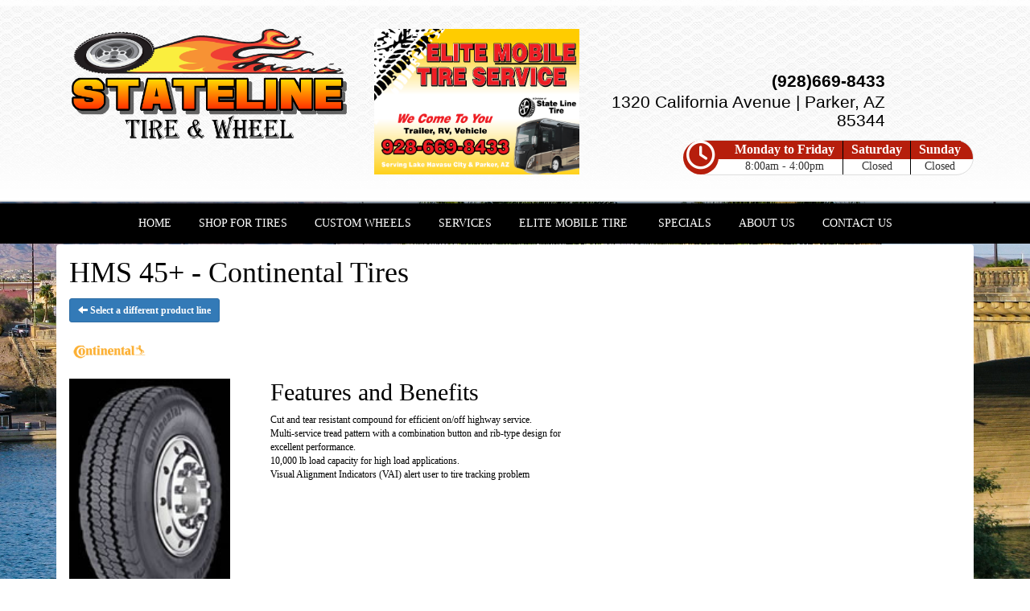

--- FILE ---
content_type: text/html; charset=UTF-8
request_url: http://www.statelinetireandwheel.com/browse/tires/Continental-11/HMS-45-15131
body_size: 5752
content:
	<!DOCTYPE html>
	<html lang="en">
	
<!-- pageID 12 -->

<head>
    	<meta http-equiv="Content-Type" content="text/html; charset=utf-8" />
			<script>
			if (location.protocol != 'https:') {
				location.href = 'https:' + window.location.href.substring(window.location.protocol.length);
			};
		</script>
				<meta name="description" content="Stateline Tire & Wheel sells top quality Continental HMS 45+ tires to you at low, local pricing. Check out our coupons to save cash." />
			<meta http-equiv="Pragma" content="no-cache" />
	<meta http-equiv="Cache-control" content="no-cache" />
	<meta http-equiv="Expires" content="0" />
	<meta name="author" content="State Line Tire" />

    <meta name="robots" content="index, follow" />


	<meta name="revisit-after" content="1 days" />
	<meta name="viewport" content="width=device-width, initial-scale=1">
	<title>Browse New Tires by Brand for your Car, Truck, SUV</title>
			<link rel="shortcut icon" type="image/x-icon" href="https://cdn.storesites.tireguru.net/assets/img/favicon.ico" />
		    <link rel="stylesheet" type="text/css" href="https://cdn.storesites.tireguru.net/assets/css/bootstrap.min.css" />
		<link rel="stylesheet" type="text/css" href="https://cdn.storesites.tireguru.net/assets/css/bootstrap-btn.min.css" />
		<link rel="stylesheet" type="text/css" href="https://cdn.storesites.tireguru.net/assets/css/bootstrap-pagination.min.css" />	<link rel="stylesheet" type="text/css" href="https://cdn.storesites.tireguru.net/assets/css/global.min.css" />
	<link rel="stylesheet" type="text/css" href="/theme/style.css?v=62fd8d1bb871f46bf59679fd40aa73a3" />
    <script src="https://kit.fontawesome.com/0bbbba98f5.js" crossorigin="anonymous"></script>
    <link href='https://fonts.googleapis.com/css?family=Courgette' rel='stylesheet' type='text/css'>
		<meta http-equiv="X-UA-Compatible" content="IE=10; IE=9; IE=8; IE=7; IE=EDGE" /> <!-- disable compat view -->
				<link rel="stylesheet" type="text/css" href="https://fonts.googleapis.com/css?family=Open+Sans" />
						<link rel="stylesheet" type="text/css" href="https://fonts.googleapis.com/css?family=Yellowtail" />
						<script type="text/javascript" src="https://cdn.storesites.tireguru.net/assets/js/jquery.1.11.0.min.js"></script>
						<script type="text/javascript" src="https://cdn.storesites.tireguru.net/assets/js/bootstrap.min.js"></script>
						<script type="text/javascript" src="https://cdn.storesites.tireguru.net/assets/js/marquee.js"></script>
						<script type="text/javascript" src="https://cdn.storesites.tireguru.net/assets/js/marquee.js"></script>
						<script type="text/javascript" src="https://cdn.storesites.tireguru.net/assets/js/sticky-header.js"></script>
						<script type="text/javascript" src="https://cdn.storesites.tireguru.net/assets/js/app.js"></script>
			        <script type="text/javascript" src="https://scontent.webcollage.net/api/v2/product-content"></script>
        	<script type="text/javascript">var use_quote_wording=false;</script>
	    <!-- recaptcha api js -->
    <script src='https://www.google.com/recaptcha/api.js'></script>
    <script src="https://unpkg.com/jspdf@latest/dist/jspdf.umd.min.js"></script>
    <script type="text/javascript" src="https://unpkg.com/jspdf-autotable@3.5.4/dist/jspdf.plugin.autotable.js"></script>

    <!-- Google Tag Manager -->
<script>(function(w,d,s,l,i){w[l]=w[l]||[];w[l].push({'gtm.start':
new Date().getTime(),event:'gtm.js'});var f=d.getElementsByTagName(s)[0],
j=d.createElement(s),dl=l!='dataLayer'?'&l='+l:'';j.async=true;j.src=
'https://www.googletagmanager.com/gtm.js?id='+i+dl;f.parentNode.insertBefore(j,f);
})(window,document,'script','dataLayer','GTM-MMD5BSGN');</script>
<!-- End Google Tag Manager -->

<meta name="google-site-verification" content="b-XJW1_utx4R3_8RsTffNxUntpQlz-j0dylwi-dxULU" />

<!-- Global Site Tag (gtag.js) - Google Analytics -->
<script async src="https://www.googletagmanager.com/gtag/js?id=UA-98109505-35"></script>
<script>
  window.dataLayer = window.dataLayer || [];
  function gtag(){dataLayer.push(arguments)};
  gtag('js', new Date());

  gtag('config', 'UA-98109505-35');
</script>        <link rel="canonical" href="https://www.statelinetireandwheel.com/" />
        </head>
<body>
<a name="top" title=""></a>
<!-- Google Tag Manager (noscript) -->
<noscript><iframe src="https://www.googletagmanager.com/ns.html?id=GTM-MMD5BSGN"
height="0" width="0" style="display:none;visibility:hidden"></iframe></noscript>
<!-- End Google Tag Manager (noscript) -->
<style>

    .tg-row-header-0{background-image:url("/uploads/raw/Wolff%20Automotive/HeaderBG.png"); padding:3em 0; }.tg-row-header-0 .tg-column-logo-0{}.tg-row-header-0 .tg-column-general-1{}.tg-row-header-0 .tg-column-general-1 a{color:#B61E0C;} .tg-row-header-0 .tg-column-general-1 a:hover{color:red;} .tg-row-header-0 .tg-column-general-2{margin:50px 0 0 0; }.tg-row-header-0 .tg-column-general-2 a{color:#B61E0C;} .tg-row-header-0 .tg-column-general-2 a:hover{color:red;} .tg-row-content-0{margin:50px 0 100px 0; padding:2em 0; }.tg-row-content-0 .tg-column-image-0{}.tg-row-content-0 .tg-column-image-1{}.tg-row-content-0 .tg-column-image-2{}.tg-row-content-1{margin:0 0 50px 0; padding:2em 0; }.tg-row-content-1 .tg-column-image-0{}.tg-row-content-1 .tg-column-coupons-1{}.tg-row-content-2{background-color:rgba(0, 0, 0, 0.5); padding:2em 0; }.tg-row-content-2 .tg-column-steps-0{color:white; }.tg-row-content-2 .tg-column-steps-0 .step-title{color:#B61E0C;} .tg-row-content-2 .tg-column-steps-0 .step-title{background-color:white;} .tg-row-content-2 .tg-column-steps-0 .step-title:after{border-bottom-color:white;} .tg-row-content-2 .tg-column-steps-0 .step_text:before{color:#B61E0C;} .tg-row-content-2 .tg-column-steps-0 .step_text{background-color:rgba(0, 0, 0, 0.5);} .tg-row-content-2 .tg-column-steps-0 .step_text{color:white;} .tg-row-content-2 .tg-column-steps-0 a{color:white;} .tg-row-content-2 .tg-column-steps-0 a:hover{color:#B61E0C;} .tg-row-content-3{background-color:rgba(0, 0, 0, 0.5); color:white; padding:50px 0 50px 0; }.tg-row-content-3 .tg-column-reviews-0{background-color:black; padding:0 10px 0 25px; }.tg-row-content-3 .tg-column-reviews-0 .glyphicon-star{color:yellow;} .tg-row-content-3 .tg-column-map-1{}.tg-row-content-3 .tg-column-map-1 a{color:#B61E0C;} .tg-row-content-3 .tg-column-map-1 a:hover{color:red;} .tg-row-footer-0{}.tg-row-footer-0 .tg-column-footer-contact-0{}.tg-row-footer-0 .tg-column-footer-contact-0 a{color:#B61E0C;} .tg-row-footer-0 .tg-column-footer-contact-0 a:hover{color:red;} .tg-row-footer-0 .tg-column-footer-contact-0 .btn:hover{color:red;} .tg-row-footer-0 .tg-column-footer-contact-0 .btn{background-color:#B61E0C;} .tg-row-footer-0 .tg-column-footer-contact-0 .btn{border-color:#B61E0C;} .tg-row-footer-0 .tg-column-footer-contact-0 .btn{color:#B61E0C;} .tg-row-footer-0 .tg-column-footer-contact-0 div{color:black;} .tg-row-footer-0 .tg-column-footer-menu-1{}.tg-row-footer-0 .tg-column-footer-menu-1 a{color:#B61E0C;} .tg-row-footer-0 .tg-column-footer-menu-1 a:hover{color:red;} .tg-row-footer-0 .tg-column-footer-menu-1 .btn:hover{color:red;} .tg-row-footer-0 .tg-column-footer-menu-1 .btn{background-color:#B61E0C;} .tg-row-footer-0 .tg-column-footer-menu-1 .btn{border-color:#B61E0C;} .tg-row-footer-0 .tg-column-footer-menu-1 .btn{color:#B61E0C;} .tg-row-footer-0 .tg-column-footer-menu-1 div{color:black;} .tg-row-footer-0 .tg-column-footer-hours-2{}.tg-row-footer-0 .tg-column-footer-hours-2 a{color:#B61E0C;} .tg-row-footer-0 .tg-column-footer-hours-2 a:hover{color:red;} .tg-row-footer-0 .tg-column-footer-hours-2 .btn:hover{color:red;} .tg-row-footer-0 .tg-column-footer-hours-2 .btn{background-color:#B61E0C;} .tg-row-footer-0 .tg-column-footer-hours-2 .btn{border-color:#B61E0C;} .tg-row-footer-0 .tg-column-footer-hours-2 .btn{color:#B61E0C;} .tg-row-footer-0 .tg-column-footer-hours-2 div{color:black;} .tg-row-footer-1{}.tg-row-footer-1 .tg-column-seo-0{}.tg-row-footer-1 .tg-column-seo-0 a{color:#B61E0C;} .tg-row-footer-1 .tg-column-seo-0 a:hover{color:red;} .tg-row-footer-1 .tg-column-seo-0 .btn:hover{color:red;} .tg-row-footer-1 .tg-column-seo-0 .btn{background-color:#B61E0C;} .tg-row-footer-1 .tg-column-seo-0 .btn{border-color:#B61E0C;} .tg-row-footer-1 .tg-column-seo-0 .btn{color:#B61E0C;} .tg-row-footer-1 .tg-column-seo-0 div{color:black;} 
    body{
        font-size:12px; color:black; font-family:arial black;     }

    .fixed-img {
        background-image: url("/uploads/raw/Tire%20Mart%20Lake%20Havasu%20AZ/ThinkstockPhotos-5153747261.jpg")    }

    a {
        color:#B61E0C;     }

    a:hover {
        color:red;     }

    .navbar-default .navbar-nav li a {
        color:white;     }

            .navbar-default .navbar-nav li a:hover,
        .navbar-default .navbar-nav li a:focus,
        .navbar-default .navbar-nav .open a:hover,
        .navbar-default .navbar-nav .open a:focus {
            color:#B61E0C;         }

    
          .navbar-default .navbar-nav li .dropdown-toggle,
      .navbar-default .navbar-nav .open a:hover,
      .navbar-default .navbar-nav .open a:focus,
      .navbar-default {
        background-color:black;       }

                .navbar-default .navbar-nav li .dropdown-menu {
        background-color:black;     }
      
        .navbar-default .navbar-nav li .dropdown-menu li a {
    color:white;     }
    

        .navbar-default .navbar-nav li .dropdown-menu li a:hover {
    color:#B61E0C;     }
    
    .footer-container {
      color:white;     }

    .footer-container a {
        color:white;     }

    .footer-container ul li a:hover {
        color:red;     }

    .footer-container ul li::before{
        color: ;    }

    .footer-container #footer-locations {
        color: black;    }

    .footer-container #footer-locations  a {
        color:#B61E0C;     }

    .footer-container #footer-locations a:hover {
        color:red;     }

    
</style>
<div class="fixed-img"></div>


<div class="header">

    <div class="container-fluid">

        <div class="normal-header-box">
            
    <div class="row">
        <div class="tg-row tg-row-header-0">
            <div class="container">
              <div class="col-md-4">
    <div class="tg-column tg-column-logo tg-column-logo-0 rounded-corners">
        <div>
        <div class="tg-content-block">
        <p><a title="Welcome to Stateline Tire &amp; Wheel in Parker, AZ 85344" href="/"><img style="display: block; margin-left: auto; margin-right: auto;" src="/uploads/raw/Stateline%20Tire/logo.png" alt="Welcome to Stateline Tire in Parker, AZ 85344" width="375" height="145" title="Welcome to Stateline Tire in Parker, AZ 85344" /></a></p>    </div>
</div>


    </div>
</div>
<div class="col-md-3">
    <div class="tg-column tg-column-general tg-column-general-1 rounded-corners">
            <div class="tg-content-block">
        <p style="text-align: center;"><img src="/uploads/raw/Stateline%20Tire/Capture.png" width="100%" alt="" title="" /></p>    </div>
    </div>
</div>
<div class="col-md-4">
    <div class="tg-column tg-column-general tg-column-general-2 rounded-corners">
            <div class="tg-content-block">
        <p class="MsoNormal" style="text-align: right;" align="right"><span style="font-size: 16pt;"><a title="Call us today!" href="tel:928-669-8433"><strong><span style="line-height: 107%; font-family: 'Arial Nova Cond Light', sans-serif; color: black;">(928)669-8433</span></strong></a></span></p>
<p class="MsoNormal" style="text-align: right;" align="right"><span style="font-size: 16.0pt; line-height: 107%; font-family: 'Arial Nova Cond Light',sans-serif;">1320 California Avenue | Parker, AZ 85344</span></p>    </div>
    </div>
</div>

                
<div class="time_wrap" style="background: linear-gradient(to bottom, #B61E0C 0%,#B61E0C 55%,#fff 51%,#fff 100%);">
    <ul class="time_table_top">
        <i class="far fa-clock" style="background: #B61E0C; border 1px solid #B61E0C; float: inherit; font-size:3em "></i>
        <li class=""><div class="hours" style="background:#B61E0C">Monday to Friday</div><div class="times">8:00am - 4:00pm</div></li><li class=""><div class="hours" style="background:#B61E0C">Saturday</div><div class="times">Closed</div></li><li class="last"><div class="hours" style="background:#B61E0C">Sunday</div><div class="times">Closed</div></li>    </ul>
</div>


            </div>
        </div>


    </div>

        </div>

            </div>

</div>

<div class="nav-container" >
    <nav id="nav">
        <div class="navbar navbar-default" style="font-size:14px; ">
            <div class="navbar-header">
                <button type="button" class="navbar-toggle" data-toggle="collapse" data-target=".navbar-collapse">
                    <span class="sr-only">Menu</span>
                    <span class="icon-bar"></span>
                    <span class="icon-bar"></span>
                    <span class="icon-bar"></span>
                </button>
            </div><!-- /.navbar-header -->
            <div class="navbar-collapse collapse hidden" id="headerMenu">
                <ul>
<li><a title="Welcome to Stateline Tire &amp; Wheel in Parker, AZ 85344" href="/">HOME</a></li>
<li><a title="Shop for tires at Stateline Tire &amp; Wheel in Parker, AZ 85344" href="/search/tires">SHOP FOR TIRES</a></li>
<li><a title="Custom Wheels Available at Stateline Tire &amp; Wheel in Parker, AZ 85344" href="/customwheels">CUSTOM WHEELS</a></li>
<li><a title="Services available at Stateline Tire &amp; Wheel in Parker, AZ 85344" href="/services">SERVICES</a></li>
<li><a title="Mobile Services Available at Elite Mobile Tire" href="/mobileservices">Elite Mobile Tire</a></li>
<li>
<ul>
<li><a title="Mobile Services Available " href="/mobileservices">Mobile Services</a></li>
</ul>
</li>
<li><a title="Online specials, promos and rebates available at Stateline Tire &amp; Wheel in Parker, AZ 85344" href="/coupons">SPECIALS</a></li>
<li><a title="About Us at Stateline Tire &amp; Wheel in Parker, AZ 85344" href="/aboutus">ABOUT US</a></li>
<li><a title="Contact us at Stateline Tire &amp; Wheel in Parker, AZ 85344" href="/home/contact">CONTACT US</a></li>
</ul>            </div><!-- /.navbar-collapse.collapse -->
        </div><!-- /.navbar.navbar-default -->
    </nav><!-- /#nav -->
</div>

<script>
    //Add necessary bootstrap classes to the header
    $(document).ready(function() {
       $('#headerMenu').removeClass('hidden');
       var headerMenu = $('#headerMenu').children('ul');
       headerMenu.addClass('nav navbar-nav');

        var headerSubMenu = headerMenu.find('ul');
        if(headerSubMenu) {
            headerSubMenu.addClass('dropdown-menu');
            headerSubMenu.parent().addClass('dropdown');

            headerSubLink = headerSubMenu.siblings('a');
            headerSubLink.addClass('dropdown-toggle');
            headerSubLink.append('<span class="caret"></span>');
            headerSubLink.attr('data-toggle', 'dropdown');
        }
    });
</script>
	<div class="container">
        <div class="panel non-home">
	<h1>HMS 45+ - Continental Tires</h1><p>
	<a href="http://www.statelinetireandwheel.com/browse/tires/Continental-11" class="btn btn-sm btn-primary" title="Select a different product line">
		<i class="glyphicon glyphicon-arrow-left"></i>
		Select a different product line
	</a>
</p>
	<p>
		<img src="https://cdn.tirelink.tireguru.net/images/mfgs/continental.png" alt="Continental" width="100" title="Continental" />
	</p>
		<div class="span-250">
		<img src="//cdn.tirelink.tireguru.net/images/items/HMS 45 .jpg" alt="HMS 45+" width="200" title="HMS 45+" />
	</div>
		<div class="span-400">
		<h2>Features and Benefits</h2>
		<p>
			Cut and tear resistant compound for efficient on/off highway service.<br />
Multi-service tread pattern with a combination button and rib-type design for excellent performance.<br />
10,000 lb load capacity for high load applications.<br />
Visual Alignment Indicators (VAI) alert user to tire tracking problem		</p>
	</div>
	<div class="clear"></div>
<div class="info">Call for Price/Availability: 928-669-8433</div>	<div class="clearfix marquee-container">
		<!-- carousel items -->
		<div class="marquee">
      <ul class="marquee-content-items">

                                                  <li>
                                        <a href="http://www.statelinetireandwheel.com/browse/tires/BFGoodrich-7" title="BFGoodrich®"><img
                                                    src="https://cdn.tirelink.tireguru.net/images/mfgs/bfgoodrich.png"
                                                    alt="BFGoodrich®" title="BFGoodrich®"/></a>
                                    </li>
                                                                        <li>
                                        <a href="http://www.statelinetireandwheel.com/browse/tires/Bridgestone-5" title="Bridgestone"><img
                                                    src="https://cdn.tirelink.tireguru.net/images/mfgs/Bridgestone Tires.png"
                                                    alt="Bridgestone" title="Bridgestone"/></a>
                                    </li>
                                                                        <li>
                                        <a href="http://www.statelinetireandwheel.com/browse/tires/Continental-11" title="Continental"><img
                                                    src="https://cdn.tirelink.tireguru.net/images/mfgs/continental.png"
                                                    alt="Continental" title="Continental"/></a>
                                    </li>
                                                                        <li>
                                        <a href="http://www.statelinetireandwheel.com/browse/tires/Firestone-1" title="Firestone"><img
                                                    src="https://cdn.tirelink.tireguru.net/images/mfgs/Firestone_Logo.png"
                                                    alt="Firestone" title="Firestone"/></a>
                                    </li>
                                                                        <li>
                                        <a href="http://www.statelinetireandwheel.com/browse/tires/General-2" title="General"><img
                                                    src="https://cdn.tirelink.tireguru.net/images/mfgs/General Tires.png"
                                                    alt="General" title="General"/></a>
                                    </li>
                                                                        <li>
                                        <a href="http://www.statelinetireandwheel.com/browse/tires/Goodyear-37" title="Goodyear"><img
                                                    src="https://cdn.tirelink.tireguru.net/images/mfgs/Asset 34.png"
                                                    alt="Goodyear" title="Goodyear"/></a>
                                    </li>
                                                                        <li>
                                        <a href="http://www.statelinetireandwheel.com/browse/tires/Hankook-19" title="Hankook"><img
                                                    src="https://cdn.tirelink.tireguru.net/images/mfgs/hankook.jpg"
                                                    alt="Hankook" title="Hankook"/></a>
                                    </li>
                                                                        <li>
                                        <a href="http://www.statelinetireandwheel.com/browse/tires/Michelin-6" title="MICHELIN®"><img
                                                    src="https://cdn.tirelink.tireguru.net/images/mfgs/MichelinLogo2017_181217105718.jpg"
                                                    alt="MICHELIN®" title="MICHELIN®"/></a>
                                    </li>
                                                                        <li>
                                        <a href="http://www.statelinetireandwheel.com/browse/tires/Uniroyal-4" title="Uniroyal®"><img
                                                    src="https://cdn.tirelink.tireguru.net/images/mfgs/Uniroyal_Logo.png"
                                                    alt="Uniroyal®" title="Uniroyal®"/></a>
                                    </li>
                                          </div>
		</ul>
	</div>
		    </div><!-- .panel.non-home -->
	</div><!-- /.container -->
	
    <div class="footer-container" style="background-color:black; ">
      <div class="container">

        <div class="row">
          <div class="col-sm-4">
            <h3>Navigation</h3>
            <ul>
<li><a title="Welcome to Stateline Tire &amp; Wheel in Parker, AZ 85344" href="/">HOME</a></li>
<li><a title="Shop for tires at Stateline Tire &amp; Wheel in Parker, AZ 85344" href="/search/tires">SHOP FOR TIRES</a></li>
<li><a title="Custom Wheels Available at Stateline Tire &amp; Wheel in Parker, AZ 85344" href="/customwheels">CUSTOM WHEELS</a></li>
<li><a title="Services available at Stateline Tire &amp; Wheel in Parker, AZ 85344" href="/services">SERVICES</a></li>
<li><a title="Online specials, promos and rebates available at Stateline Tire &amp; Wheel in Parker, AZ 85344" href="/coupons">SPECIALS</a></li>
<li><a title="About Us at Stateline Tire &amp; Wheel in Parker, AZ 85344" href="/aboutus">ABOUT US</a></li>
<li><a title="Contact us at Stateline Tire &amp; Wheel in Parker, AZ 85344" href="/home/contact">CONTACT US</a></li>
</ul>          </div>
          <div class="col-sm-4">
            <h3>Contact Us</h3>
            <ul>
              <li>
                1320 California Ave., Parker, AZ 85344              </li>
              <li>
                928-669-8433              </li>
              <li>
                luckytedbob@yahoo.com              </li>
            </ul>

          </div>
          <div class="col-sm-4">
            <h3>Working Hours</h3>
              <ul>
                  <li>Monday to Friday: 8:00am - 4:00pm</li><li>Saturday: Closed</li><li>Sunday: Closed</li>              </ul>
          </div>

        </div>
      </div>
    </div>

 
<div class="footer container-fluid">
    <div class="footer-container" style="background-color:black; ">
    
    <div class="row">
        <div class="tg-row tg-row-footer-0">
            <div class="container">
              
    <div class="row">
        <div class="tg-row tg-row-footer-1">
            <div class="container">
              <div class="col-md-12">
    <div class="tg-column tg-column-seo tg-column-seo-0 rounded-corners">
            <div class="tg-content-block">
            </div>
    </div>
</div>

                            </div>
        </div>


    </div>

    </div>
</div><!-- /.panel.footer -->

     <div style="background-color:black; ; margin-top: -15px; margin-bottom: -15px;">
         <div class="clear"></div>
<div id="powered-by-container">
	<div id="powered-by">
		<div class="left">
			<a href="http://www.tireguru.net" title="Powered by Tire Guru - http://www.tireguru.net">
				<img src="https://cdn.storesites.tireguru.net/assets/img/tire_guru_logo-dark.png" alt="Powered by Tire Guru - http://www.tireguru.net" title="Powered by Tire Guru - http://www.tireguru.net" />
			</a>
		</div>
		<div class="right">
			<strong style="color: black !important">Copyright &copy; 2026 Tire Guru</strong><br>
			<a href="http://www.tireguru.net" title="Powered by Tire Guru Tire Sites				Tire and automotive dealer websites"><strong>Powered by Tire Guru Tire Sites</strong><br>
				Tire and automotive dealer websites
			</a>
		</div>

	</div>
</div>
    <div class="center accessibility">
        <a href="/home/accessibility" title="Having Trouble Viewing our Site?">Having Trouble Viewing our Site?</a>
    </div>
    </div>
    	<script type="text/javascript">
		$(document).ready(function() {
			$(function (){ createMarquee({
              duration:60000,
              padding: 25,
  		        marquee_class:'.marquee',
              container_class: '.marquee-container'});});		});
	</script>
	
<!--tire search javascript-->
<script type="text/javascript" src="/js/tire-search.js"></script>

<!--Tires Anytime Tire Search Java Script, if applicable-->
    <script>
        $('.customPhoneNumberGA').on('click', function() {
            ga('globalTracker.send', 'pageview', '/TG-142/'+window.location.href.replace(/^https?:\/\/([^\/]+)(.*)/, '$1')+'/vpv/telephone/928-669-8433')        })

        $('.customAddressGA').on('click', function() {
            ga('globalTracker.send', 'pageview', '/TG-142/'+window.location.href.replace(/^https?:\/\/([^\/]+)(.*)/, '$1')+'/vpv/vpv/map')        })
    </script>
    
</body>
</html>
<!-- 0.2102s / 8.93MB mem -->
<style>
    .copywriteContainer {
        width: 100%;
        text-align: center;
        padding-top: 5px;
    }
    .copywrite {
        font-size: small;
        font-weight: 300;
        display: inline-block;
        padding: 5px;
    }
    .copywriteText {
        color: revert !important;
    }

</style>
<div class="copywriteContainer" style="background-color:black; ">
    <p class="copywrite">
        <a href="/home/copywrite" class="copywriteText" title="Copyright &copy; American Business Management Systems, Inc.">Copyright &copy; American Business Management Systems, Inc.</a>
    </p>
</div>



--- FILE ---
content_type: text/html; charset=UTF-8
request_url: https://www.statelinetireandwheel.com/browse/tires/Continental-11/HMS-45-15131
body_size: 5449
content:
	<!DOCTYPE html>
	<html lang="en">
	
<!-- pageID 12 -->

<head>
    	<meta http-equiv="Content-Type" content="text/html; charset=utf-8" />
			<script>
			if (location.protocol != 'https:') {
				location.href = 'https:' + window.location.href.substring(window.location.protocol.length);
			};
		</script>
				<meta name="description" content="Stateline Tire & Wheel sells top quality Continental HMS 45+ tires to you at low, local pricing. Check out our coupons to save cash." />
			<meta http-equiv="Pragma" content="no-cache" />
	<meta http-equiv="Cache-control" content="no-cache" />
	<meta http-equiv="Expires" content="0" />
	<meta name="author" content="State Line Tire" />

    <meta name="robots" content="index, follow" />


	<meta name="revisit-after" content="1 days" />
	<meta name="viewport" content="width=device-width, initial-scale=1">
	<title>Browse New Tires by Brand for your Car, Truck, SUV</title>
			<link rel="shortcut icon" type="image/x-icon" href="https://cdn.storesites.tireguru.net/assets/img/favicon.ico" />
		    <link rel="stylesheet" type="text/css" href="https://cdn.storesites.tireguru.net/assets/css/bootstrap.min.css" />
		<link rel="stylesheet" type="text/css" href="https://cdn.storesites.tireguru.net/assets/css/bootstrap-btn.min.css" />
		<link rel="stylesheet" type="text/css" href="https://cdn.storesites.tireguru.net/assets/css/bootstrap-pagination.min.css" />	<link rel="stylesheet" type="text/css" href="https://cdn.storesites.tireguru.net/assets/css/global.min.css" />
	<link rel="stylesheet" type="text/css" href="/theme/style.css?v=62fd8d1bb871f46bf59679fd40aa73a3" />
    <script src="https://kit.fontawesome.com/0bbbba98f5.js" crossorigin="anonymous"></script>
    <link href='https://fonts.googleapis.com/css?family=Courgette' rel='stylesheet' type='text/css'>
		<meta http-equiv="X-UA-Compatible" content="IE=10; IE=9; IE=8; IE=7; IE=EDGE" /> <!-- disable compat view -->
				<link rel="stylesheet" type="text/css" href="https://fonts.googleapis.com/css?family=Open+Sans" />
						<link rel="stylesheet" type="text/css" href="https://fonts.googleapis.com/css?family=Yellowtail" />
						<script type="text/javascript" src="https://cdn.storesites.tireguru.net/assets/js/jquery.1.11.0.min.js"></script>
						<script type="text/javascript" src="https://cdn.storesites.tireguru.net/assets/js/bootstrap.min.js"></script>
						<script type="text/javascript" src="https://cdn.storesites.tireguru.net/assets/js/marquee.js"></script>
						<script type="text/javascript" src="https://cdn.storesites.tireguru.net/assets/js/marquee.js"></script>
						<script type="text/javascript" src="https://cdn.storesites.tireguru.net/assets/js/sticky-header.js"></script>
						<script type="text/javascript" src="https://cdn.storesites.tireguru.net/assets/js/app.js"></script>
			        <script type="text/javascript" src="https://scontent.webcollage.net/api/v2/product-content"></script>
        	<script type="text/javascript">var use_quote_wording=false;</script>
	    <!-- recaptcha api js -->
    <script src='https://www.google.com/recaptcha/api.js'></script>
    <script src="https://unpkg.com/jspdf@latest/dist/jspdf.umd.min.js"></script>
    <script type="text/javascript" src="https://unpkg.com/jspdf-autotable@3.5.4/dist/jspdf.plugin.autotable.js"></script>

    <!-- Google Tag Manager -->
<script>(function(w,d,s,l,i){w[l]=w[l]||[];w[l].push({'gtm.start':
new Date().getTime(),event:'gtm.js'});var f=d.getElementsByTagName(s)[0],
j=d.createElement(s),dl=l!='dataLayer'?'&l='+l:'';j.async=true;j.src=
'https://www.googletagmanager.com/gtm.js?id='+i+dl;f.parentNode.insertBefore(j,f);
})(window,document,'script','dataLayer','GTM-MMD5BSGN');</script>
<!-- End Google Tag Manager -->

<meta name="google-site-verification" content="b-XJW1_utx4R3_8RsTffNxUntpQlz-j0dylwi-dxULU" />

<!-- Global Site Tag (gtag.js) - Google Analytics -->
<script async src="https://www.googletagmanager.com/gtag/js?id=UA-98109505-35"></script>
<script>
  window.dataLayer = window.dataLayer || [];
  function gtag(){dataLayer.push(arguments)};
  gtag('js', new Date());

  gtag('config', 'UA-98109505-35');
</script>        <link rel="canonical" href="https://www.statelinetireandwheel.com/" />
        </head>
<body>
<a name="top" title=""></a>
<!-- Google Tag Manager (noscript) -->
<noscript><iframe src="https://www.googletagmanager.com/ns.html?id=GTM-MMD5BSGN"
height="0" width="0" style="display:none;visibility:hidden"></iframe></noscript>
<!-- End Google Tag Manager (noscript) -->
<style>

    .tg-row-header-0{background-image:url("/uploads/raw/Wolff%20Automotive/HeaderBG.png"); padding:3em 0; }.tg-row-header-0 .tg-column-logo-0{}.tg-row-header-0 .tg-column-general-1{}.tg-row-header-0 .tg-column-general-1 a{color:#B61E0C;} .tg-row-header-0 .tg-column-general-1 a:hover{color:red;} .tg-row-header-0 .tg-column-general-2{margin:50px 0 0 0; }.tg-row-header-0 .tg-column-general-2 a{color:#B61E0C;} .tg-row-header-0 .tg-column-general-2 a:hover{color:red;} .tg-row-content-0{margin:50px 0 100px 0; padding:2em 0; }.tg-row-content-0 .tg-column-image-0{}.tg-row-content-0 .tg-column-image-1{}.tg-row-content-0 .tg-column-image-2{}.tg-row-content-1{margin:0 0 50px 0; padding:2em 0; }.tg-row-content-1 .tg-column-image-0{}.tg-row-content-1 .tg-column-coupons-1{}.tg-row-content-2{background-color:rgba(0, 0, 0, 0.5); padding:2em 0; }.tg-row-content-2 .tg-column-steps-0{color:white; }.tg-row-content-2 .tg-column-steps-0 .step-title{color:#B61E0C;} .tg-row-content-2 .tg-column-steps-0 .step-title{background-color:white;} .tg-row-content-2 .tg-column-steps-0 .step-title:after{border-bottom-color:white;} .tg-row-content-2 .tg-column-steps-0 .step_text:before{color:#B61E0C;} .tg-row-content-2 .tg-column-steps-0 .step_text{background-color:rgba(0, 0, 0, 0.5);} .tg-row-content-2 .tg-column-steps-0 .step_text{color:white;} .tg-row-content-2 .tg-column-steps-0 a{color:white;} .tg-row-content-2 .tg-column-steps-0 a:hover{color:#B61E0C;} .tg-row-content-3{background-color:rgba(0, 0, 0, 0.5); color:white; padding:50px 0 50px 0; }.tg-row-content-3 .tg-column-reviews-0{background-color:black; padding:0 10px 0 25px; }.tg-row-content-3 .tg-column-reviews-0 .glyphicon-star{color:yellow;} .tg-row-content-3 .tg-column-map-1{}.tg-row-content-3 .tg-column-map-1 a{color:#B61E0C;} .tg-row-content-3 .tg-column-map-1 a:hover{color:red;} .tg-row-footer-0{}.tg-row-footer-0 .tg-column-footer-contact-0{}.tg-row-footer-0 .tg-column-footer-contact-0 a{color:#B61E0C;} .tg-row-footer-0 .tg-column-footer-contact-0 a:hover{color:red;} .tg-row-footer-0 .tg-column-footer-contact-0 .btn:hover{color:red;} .tg-row-footer-0 .tg-column-footer-contact-0 .btn{background-color:#B61E0C;} .tg-row-footer-0 .tg-column-footer-contact-0 .btn{border-color:#B61E0C;} .tg-row-footer-0 .tg-column-footer-contact-0 .btn{color:#B61E0C;} .tg-row-footer-0 .tg-column-footer-contact-0 div{color:black;} .tg-row-footer-0 .tg-column-footer-menu-1{}.tg-row-footer-0 .tg-column-footer-menu-1 a{color:#B61E0C;} .tg-row-footer-0 .tg-column-footer-menu-1 a:hover{color:red;} .tg-row-footer-0 .tg-column-footer-menu-1 .btn:hover{color:red;} .tg-row-footer-0 .tg-column-footer-menu-1 .btn{background-color:#B61E0C;} .tg-row-footer-0 .tg-column-footer-menu-1 .btn{border-color:#B61E0C;} .tg-row-footer-0 .tg-column-footer-menu-1 .btn{color:#B61E0C;} .tg-row-footer-0 .tg-column-footer-menu-1 div{color:black;} .tg-row-footer-0 .tg-column-footer-hours-2{}.tg-row-footer-0 .tg-column-footer-hours-2 a{color:#B61E0C;} .tg-row-footer-0 .tg-column-footer-hours-2 a:hover{color:red;} .tg-row-footer-0 .tg-column-footer-hours-2 .btn:hover{color:red;} .tg-row-footer-0 .tg-column-footer-hours-2 .btn{background-color:#B61E0C;} .tg-row-footer-0 .tg-column-footer-hours-2 .btn{border-color:#B61E0C;} .tg-row-footer-0 .tg-column-footer-hours-2 .btn{color:#B61E0C;} .tg-row-footer-0 .tg-column-footer-hours-2 div{color:black;} .tg-row-footer-1{}.tg-row-footer-1 .tg-column-seo-0{}.tg-row-footer-1 .tg-column-seo-0 a{color:#B61E0C;} .tg-row-footer-1 .tg-column-seo-0 a:hover{color:red;} .tg-row-footer-1 .tg-column-seo-0 .btn:hover{color:red;} .tg-row-footer-1 .tg-column-seo-0 .btn{background-color:#B61E0C;} .tg-row-footer-1 .tg-column-seo-0 .btn{border-color:#B61E0C;} .tg-row-footer-1 .tg-column-seo-0 .btn{color:#B61E0C;} .tg-row-footer-1 .tg-column-seo-0 div{color:black;} 
    body{
        font-size:12px; color:black; font-family:arial black;     }

    .fixed-img {
        background-image: url("/uploads/raw/Tire%20Mart%20Lake%20Havasu%20AZ/ThinkstockPhotos-5153747261.jpg")    }

    a {
        color:#B61E0C;     }

    a:hover {
        color:red;     }

    .navbar-default .navbar-nav li a {
        color:white;     }

            .navbar-default .navbar-nav li a:hover,
        .navbar-default .navbar-nav li a:focus,
        .navbar-default .navbar-nav .open a:hover,
        .navbar-default .navbar-nav .open a:focus {
            color:#B61E0C;         }

    
          .navbar-default .navbar-nav li .dropdown-toggle,
      .navbar-default .navbar-nav .open a:hover,
      .navbar-default .navbar-nav .open a:focus,
      .navbar-default {
        background-color:black;       }

                .navbar-default .navbar-nav li .dropdown-menu {
        background-color:black;     }
      
        .navbar-default .navbar-nav li .dropdown-menu li a {
    color:white;     }
    

        .navbar-default .navbar-nav li .dropdown-menu li a:hover {
    color:#B61E0C;     }
    
    .footer-container {
      color:white;     }

    .footer-container a {
        color:white;     }

    .footer-container ul li a:hover {
        color:red;     }

    .footer-container ul li::before{
        color: ;    }

    .footer-container #footer-locations {
        color: black;    }

    .footer-container #footer-locations  a {
        color:#B61E0C;     }

    .footer-container #footer-locations a:hover {
        color:red;     }

    
</style>
<div class="fixed-img"></div>


<div class="header">

    <div class="container-fluid">

        <div class="normal-header-box">
            
    <div class="row">
        <div class="tg-row tg-row-header-0">
            <div class="container">
              <div class="col-md-4">
    <div class="tg-column tg-column-logo tg-column-logo-0 rounded-corners">
        <div>
        <div class="tg-content-block">
        <p><a title="Welcome to Stateline Tire &amp; Wheel in Parker, AZ 85344" href="/"><img style="display: block; margin-left: auto; margin-right: auto;" src="/uploads/raw/Stateline%20Tire/logo.png" alt="Welcome to Stateline Tire in Parker, AZ 85344" width="375" height="145" title="Welcome to Stateline Tire in Parker, AZ 85344" /></a></p>    </div>
</div>


    </div>
</div>
<div class="col-md-3">
    <div class="tg-column tg-column-general tg-column-general-1 rounded-corners">
            <div class="tg-content-block">
        <p style="text-align: center;"><img src="/uploads/raw/Stateline%20Tire/Capture.png" width="100%" alt="" title="" /></p>    </div>
    </div>
</div>
<div class="col-md-4">
    <div class="tg-column tg-column-general tg-column-general-2 rounded-corners">
            <div class="tg-content-block">
        <p class="MsoNormal" style="text-align: right;" align="right"><span style="font-size: 16pt;"><a title="Call us today!" href="tel:928-669-8433"><strong><span style="line-height: 107%; font-family: 'Arial Nova Cond Light', sans-serif; color: black;">(928)669-8433</span></strong></a></span></p>
<p class="MsoNormal" style="text-align: right;" align="right"><span style="font-size: 16.0pt; line-height: 107%; font-family: 'Arial Nova Cond Light',sans-serif;">1320 California Avenue | Parker, AZ 85344</span></p>    </div>
    </div>
</div>

                
<div class="time_wrap" style="background: linear-gradient(to bottom, #B61E0C 0%,#B61E0C 55%,#fff 51%,#fff 100%);">
    <ul class="time_table_top">
        <i class="far fa-clock" style="background: #B61E0C; border 1px solid #B61E0C; float: inherit; font-size:3em "></i>
        <li class=""><div class="hours" style="background:#B61E0C">Monday to Friday</div><div class="times">8:00am - 4:00pm</div></li><li class=""><div class="hours" style="background:#B61E0C">Saturday</div><div class="times">Closed</div></li><li class="last"><div class="hours" style="background:#B61E0C">Sunday</div><div class="times">Closed</div></li>    </ul>
</div>


            </div>
        </div>


    </div>

        </div>

            </div>

</div>

<div class="nav-container" >
    <nav id="nav">
        <div class="navbar navbar-default" style="font-size:14px; ">
            <div class="navbar-header">
                <button type="button" class="navbar-toggle" data-toggle="collapse" data-target=".navbar-collapse">
                    <span class="sr-only">Menu</span>
                    <span class="icon-bar"></span>
                    <span class="icon-bar"></span>
                    <span class="icon-bar"></span>
                </button>
            </div><!-- /.navbar-header -->
            <div class="navbar-collapse collapse hidden" id="headerMenu">
                <ul>
<li><a title="Welcome to Stateline Tire &amp; Wheel in Parker, AZ 85344" href="/">HOME</a></li>
<li><a title="Shop for tires at Stateline Tire &amp; Wheel in Parker, AZ 85344" href="/search/tires">SHOP FOR TIRES</a></li>
<li><a title="Custom Wheels Available at Stateline Tire &amp; Wheel in Parker, AZ 85344" href="/customwheels">CUSTOM WHEELS</a></li>
<li><a title="Services available at Stateline Tire &amp; Wheel in Parker, AZ 85344" href="/services">SERVICES</a></li>
<li><a title="Mobile Services Available at Elite Mobile Tire" href="/mobileservices">Elite Mobile Tire</a></li>
<li>
<ul>
<li><a title="Mobile Services Available " href="/mobileservices">Mobile Services</a></li>
</ul>
</li>
<li><a title="Online specials, promos and rebates available at Stateline Tire &amp; Wheel in Parker, AZ 85344" href="/coupons">SPECIALS</a></li>
<li><a title="About Us at Stateline Tire &amp; Wheel in Parker, AZ 85344" href="/aboutus">ABOUT US</a></li>
<li><a title="Contact us at Stateline Tire &amp; Wheel in Parker, AZ 85344" href="/home/contact">CONTACT US</a></li>
</ul>            </div><!-- /.navbar-collapse.collapse -->
        </div><!-- /.navbar.navbar-default -->
    </nav><!-- /#nav -->
</div>

<script>
    //Add necessary bootstrap classes to the header
    $(document).ready(function() {
       $('#headerMenu').removeClass('hidden');
       var headerMenu = $('#headerMenu').children('ul');
       headerMenu.addClass('nav navbar-nav');

        var headerSubMenu = headerMenu.find('ul');
        if(headerSubMenu) {
            headerSubMenu.addClass('dropdown-menu');
            headerSubMenu.parent().addClass('dropdown');

            headerSubLink = headerSubMenu.siblings('a');
            headerSubLink.addClass('dropdown-toggle');
            headerSubLink.append('<span class="caret"></span>');
            headerSubLink.attr('data-toggle', 'dropdown');
        }
    });
</script>
	<div class="container">
        <div class="panel non-home">
	<h1>HMS 45+ - Continental Tires</h1><p>
	<a href="http://www.statelinetireandwheel.com/browse/tires/Continental-11" class="btn btn-sm btn-primary" title="Select a different product line">
		<i class="glyphicon glyphicon-arrow-left"></i>
		Select a different product line
	</a>
</p>
	<p>
		<img src="https://cdn.tirelink.tireguru.net/images/mfgs/continental.png" alt="Continental" width="100" title="Continental" />
	</p>
		<div class="span-250">
		<img src="//cdn.tirelink.tireguru.net/images/items/HMS 45 .jpg" alt="HMS 45+" width="200" title="HMS 45+" />
	</div>
		<div class="span-400">
		<h2>Features and Benefits</h2>
		<p>
			Cut and tear resistant compound for efficient on/off highway service.<br />
Multi-service tread pattern with a combination button and rib-type design for excellent performance.<br />
10,000 lb load capacity for high load applications.<br />
Visual Alignment Indicators (VAI) alert user to tire tracking problem		</p>
	</div>
	<div class="clear"></div>
<div class="info">Call for Price/Availability: 928-669-8433</div>	<div class="clearfix marquee-container">
		<!-- carousel items -->
		<div class="marquee">
      <ul class="marquee-content-items">

                                                  <li>
                                        <a href="http://www.statelinetireandwheel.com/browse/tires/BFGoodrich-7" title="BFGoodrich®"><img
                                                    src="https://cdn.tirelink.tireguru.net/images/mfgs/bfgoodrich.png"
                                                    alt="BFGoodrich®" title="BFGoodrich®"/></a>
                                    </li>
                                                                        <li>
                                        <a href="http://www.statelinetireandwheel.com/browse/tires/Bridgestone-5" title="Bridgestone"><img
                                                    src="https://cdn.tirelink.tireguru.net/images/mfgs/Bridgestone Tires.png"
                                                    alt="Bridgestone" title="Bridgestone"/></a>
                                    </li>
                                                                        <li>
                                        <a href="http://www.statelinetireandwheel.com/browse/tires/Continental-11" title="Continental"><img
                                                    src="https://cdn.tirelink.tireguru.net/images/mfgs/continental.png"
                                                    alt="Continental" title="Continental"/></a>
                                    </li>
                                                                        <li>
                                        <a href="http://www.statelinetireandwheel.com/browse/tires/Firestone-1" title="Firestone"><img
                                                    src="https://cdn.tirelink.tireguru.net/images/mfgs/Firestone_Logo.png"
                                                    alt="Firestone" title="Firestone"/></a>
                                    </li>
                                                                        <li>
                                        <a href="http://www.statelinetireandwheel.com/browse/tires/General-2" title="General"><img
                                                    src="https://cdn.tirelink.tireguru.net/images/mfgs/General Tires.png"
                                                    alt="General" title="General"/></a>
                                    </li>
                                                                        <li>
                                        <a href="http://www.statelinetireandwheel.com/browse/tires/Goodyear-37" title="Goodyear"><img
                                                    src="https://cdn.tirelink.tireguru.net/images/mfgs/Asset 34.png"
                                                    alt="Goodyear" title="Goodyear"/></a>
                                    </li>
                                                                        <li>
                                        <a href="http://www.statelinetireandwheel.com/browse/tires/Hankook-19" title="Hankook"><img
                                                    src="https://cdn.tirelink.tireguru.net/images/mfgs/hankook.jpg"
                                                    alt="Hankook" title="Hankook"/></a>
                                    </li>
                                                                        <li>
                                        <a href="http://www.statelinetireandwheel.com/browse/tires/Michelin-6" title="MICHELIN®"><img
                                                    src="https://cdn.tirelink.tireguru.net/images/mfgs/MichelinLogo2017_181217105718.jpg"
                                                    alt="MICHELIN®" title="MICHELIN®"/></a>
                                    </li>
                                                                        <li>
                                        <a href="http://www.statelinetireandwheel.com/browse/tires/Uniroyal-4" title="Uniroyal®"><img
                                                    src="https://cdn.tirelink.tireguru.net/images/mfgs/Uniroyal_Logo.png"
                                                    alt="Uniroyal®" title="Uniroyal®"/></a>
                                    </li>
                                          </div>
		</ul>
	</div>
		    </div><!-- .panel.non-home -->
	</div><!-- /.container -->
	
    <div class="footer-container" style="background-color:black; ">
      <div class="container">

        <div class="row">
          <div class="col-sm-4">
            <h3>Navigation</h3>
            <ul>
<li><a title="Welcome to Stateline Tire &amp; Wheel in Parker, AZ 85344" href="/">HOME</a></li>
<li><a title="Shop for tires at Stateline Tire &amp; Wheel in Parker, AZ 85344" href="/search/tires">SHOP FOR TIRES</a></li>
<li><a title="Custom Wheels Available at Stateline Tire &amp; Wheel in Parker, AZ 85344" href="/customwheels">CUSTOM WHEELS</a></li>
<li><a title="Services available at Stateline Tire &amp; Wheel in Parker, AZ 85344" href="/services">SERVICES</a></li>
<li><a title="Online specials, promos and rebates available at Stateline Tire &amp; Wheel in Parker, AZ 85344" href="/coupons">SPECIALS</a></li>
<li><a title="About Us at Stateline Tire &amp; Wheel in Parker, AZ 85344" href="/aboutus">ABOUT US</a></li>
<li><a title="Contact us at Stateline Tire &amp; Wheel in Parker, AZ 85344" href="/home/contact">CONTACT US</a></li>
</ul>          </div>
          <div class="col-sm-4">
            <h3>Contact Us</h3>
            <ul>
              <li>
                1320 California Ave., Parker, AZ 85344              </li>
              <li>
                928-669-8433              </li>
              <li>
                luckytedbob@yahoo.com              </li>
            </ul>

          </div>
          <div class="col-sm-4">
            <h3>Working Hours</h3>
              <ul>
                  <li>Monday to Friday: 8:00am - 4:00pm</li><li>Saturday: Closed</li><li>Sunday: Closed</li>              </ul>
          </div>

        </div>
      </div>
    </div>

 
<div class="footer container-fluid">
    <div class="footer-container" style="background-color:black; ">
    
    <div class="row">
        <div class="tg-row tg-row-footer-0">
            <div class="container">
              
    <div class="row">
        <div class="tg-row tg-row-footer-1">
            <div class="container">
              <div class="col-md-12">
    <div class="tg-column tg-column-seo tg-column-seo-0 rounded-corners">
            <div class="tg-content-block">
            </div>
    </div>
</div>

                            </div>
        </div>


    </div>

    </div>
</div><!-- /.panel.footer -->

     <div style="background-color:black; ; margin-top: -15px; margin-bottom: -15px;">
         <div class="clear"></div>
<div id="powered-by-container">
	<div id="powered-by">
		<div class="left">
			<a href="http://www.tireguru.net" title="Powered by Tire Guru - http://www.tireguru.net">
				<img src="https://cdn.storesites.tireguru.net/assets/img/tire_guru_logo-dark.png" alt="Powered by Tire Guru - http://www.tireguru.net" title="Powered by Tire Guru - http://www.tireguru.net" />
			</a>
		</div>
		<div class="right">
			<strong style="color: black !important">Copyright &copy; 2026 Tire Guru</strong><br>
			<a href="http://www.tireguru.net" title="Powered by Tire Guru Tire Sites				Tire and automotive dealer websites"><strong>Powered by Tire Guru Tire Sites</strong><br>
				Tire and automotive dealer websites
			</a>
		</div>

	</div>
</div>
    <div class="center accessibility">
        <a href="/home/accessibility" title="Having Trouble Viewing our Site?">Having Trouble Viewing our Site?</a>
    </div>
    </div>
    	<script type="text/javascript">
		$(document).ready(function() {
			$(function (){ createMarquee({
              duration:60000,
              padding: 25,
  		        marquee_class:'.marquee',
              container_class: '.marquee-container'});});		});
	</script>
	
<!--tire search javascript-->
<script type="text/javascript" src="/js/tire-search.js"></script>

<!--Tires Anytime Tire Search Java Script, if applicable-->
    <script>
        $('.customPhoneNumberGA').on('click', function() {
            ga('globalTracker.send', 'pageview', '/TG-142/'+window.location.href.replace(/^https?:\/\/([^\/]+)(.*)/, '$1')+'/vpv/telephone/928-669-8433')        })

        $('.customAddressGA').on('click', function() {
            ga('globalTracker.send', 'pageview', '/TG-142/'+window.location.href.replace(/^https?:\/\/([^\/]+)(.*)/, '$1')+'/vpv/vpv/map')        })
    </script>
    
</body>
</html>
<!-- 0.2275s / 8.94MB mem -->
<style>
    .copywriteContainer {
        width: 100%;
        text-align: center;
        padding-top: 5px;
    }
    .copywrite {
        font-size: small;
        font-weight: 300;
        display: inline-block;
        padding: 5px;
    }
    .copywriteText {
        color: revert !important;
    }

</style>
<div class="copywriteContainer" style="background-color:black; ">
    <p class="copywrite">
        <a href="/home/copywrite" class="copywriteText" title="Copyright &copy; American Business Management Systems, Inc.">Copyright &copy; American Business Management Systems, Inc.</a>
    </p>
</div>

